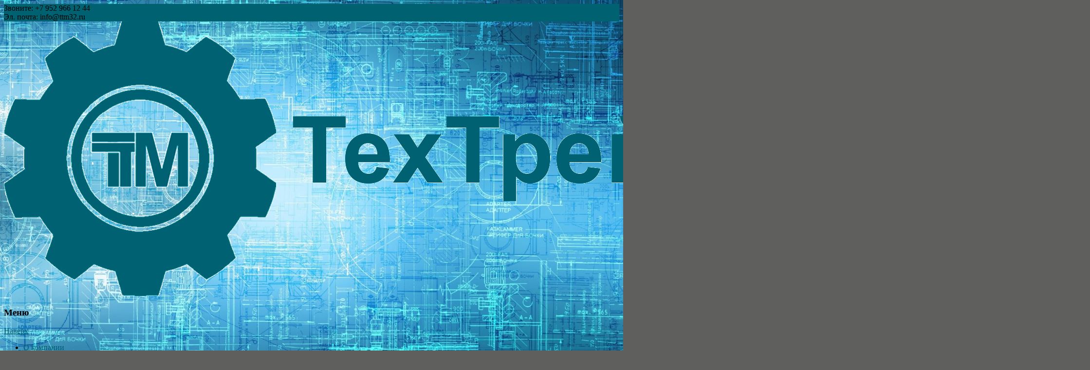

--- FILE ---
content_type: text/html; charset=UTF-8
request_url: http://www.ttm32.ru/product/cordiant-comfort-2-h/
body_size: 16718
content:

<!DOCTYPE html>
<html lang="ru-RU">
<head>
	<meta name="google-site-verification" content="OQLEnZ2D7hR_d7F_J5xBkFzq7PnPdoHyg13q9Ipx9PM" />
	<meta name="yandex-verification" content="46c3332342a2ce88" />
	<meta charset="UTF-8">
	<meta name="viewport" content="width=device-width">

	    
    <link rel="profile" href="http://gmpg.org/xfn/11">
	<link rel="pingback" href="http://www.ttm32.ru/xmlrpc.php">
	<title>Двухполосная акустическая система TE12 | Техтрейдмонтаж</title>

		<!-- All in One SEO 4.0.15 -->
		<link rel="canonical" href="http://www.ttm32.ru/product/cordiant-comfort-2-h/" />
		<script type="application/ld+json" class="aioseo-schema">
			{"@context":"https:\/\/schema.org","@graph":[{"@type":"WebSite","@id":"http:\/\/www.ttm32.ru\/#website","url":"http:\/\/www.ttm32.ru\/","name":"\u0422\u0435\u0445\u0442\u0440\u0435\u0439\u0434\u043c\u043e\u043d\u0442\u0430\u0436","publisher":{"@id":"http:\/\/www.ttm32.ru\/#organization"},"potentialAction":{"@type":"SearchAction","target":"http:\/\/www.ttm32.ru\/?s={search_term_string}","query-input":"required name=search_term_string"}},{"@type":"Organization","@id":"http:\/\/www.ttm32.ru\/#organization","name":"\u0422\u0435\u0445\u0442\u0440\u0435\u0439\u0434\u043c\u043e\u043d\u0442\u0430\u0436","url":"http:\/\/www.ttm32.ru\/"},{"@type":"BreadcrumbList","@id":"http:\/\/www.ttm32.ru\/product\/cordiant-comfort-2-h\/#breadcrumblist","itemListElement":[{"@type":"ListItem","@id":"http:\/\/www.ttm32.ru\/#listItem","position":"1","item":{"@id":"http:\/\/www.ttm32.ru\/#item","name":"\u0413\u043b\u0430\u0432\u043d\u0430\u044f","description":"\u041f\u0440\u043e\u0434\u0430\u0436\u0430 \u0438 \u0443\u0441\u0442\u0430\u043d\u043e\u0432\u043a\u0430 \u0442\u0443\u0440\u043d\u0438\u043a\u0435\u0442\u043e\u0432, \u044d\u043b\u0435\u043a\u0442\u0440\u043e\u043d\u043d\u044b\u0435 \u043f\u0440\u043e\u0445\u043e\u0434\u043d\u044b\u0435, \u0448\u043b\u0430\u0433\u0431\u0430\u0443\u043c\u044b, \u043e\u0433\u0440\u0430\u0436\u0434\u0435\u043d\u0438\u044f \u0438 \u0441\u0435\u043a\u0446\u0438\u0438 \"\u0410\u043d\u0442\u0438\u043f\u0430\u043d\u0438\u043a\u0430, \u044d\u043b\u0435\u043a\u0442\u0440\u043e\u043c\u0430\u0433\u043d\u0438\u0442\u043d\u044b\u0435 \u0437\u0430\u043c\u043a\u0438 \u0432 \u0411\u0440\u044f\u043d\u0441\u043a\u0435 \u0438 \u0411\u0440\u044f\u043d\u0441\u043a\u043e\u0439 \u043e\u0431\u043b\u0430\u0441\u0442\u0438","url":"http:\/\/www.ttm32.ru\/"},"nextItem":"http:\/\/www.ttm32.ru\/product\/cordiant-comfort-2-h\/#listItem"},{"@type":"ListItem","@id":"http:\/\/www.ttm32.ru\/product\/cordiant-comfort-2-h\/#listItem","position":"2","item":{"@id":"http:\/\/www.ttm32.ru\/product\/cordiant-comfort-2-h\/#item","name":"\u0414\u0432\u0443\u0445\u043f\u043e\u043b\u043e\u0441\u043d\u0430\u044f \u0430\u043a\u0443\u0441\u0442\u0438\u0447\u0435\u0441\u043a\u0430\u044f \u0441\u0438\u0441\u0442\u0435\u043c\u0430 TE12","url":"http:\/\/www.ttm32.ru\/product\/cordiant-comfort-2-h\/"},"previousItem":"http:\/\/www.ttm32.ru\/#listItem"}]},{"@type":"Person","@id":"http:\/\/www.ttm32.ru\/author\/admin\/#author","url":"http:\/\/www.ttm32.ru\/author\/admin\/","name":"Alexey Soldatchenkov","image":{"@type":"ImageObject","@id":"http:\/\/www.ttm32.ru\/product\/cordiant-comfort-2-h\/#authorImage","url":"http:\/\/0.gravatar.com\/avatar\/63ec6780dde5d72d61c1dfbfa27f6141?s=96&d=mm&r=g","width":"96","height":"96","caption":"Alexey Soldatchenkov"}},{"@type":"ItemPage","@id":"http:\/\/www.ttm32.ru\/product\/cordiant-comfort-2-h\/#itempage","url":"http:\/\/www.ttm32.ru\/product\/cordiant-comfort-2-h\/","name":"\u0414\u0432\u0443\u0445\u043f\u043e\u043b\u043e\u0441\u043d\u0430\u044f \u0430\u043a\u0443\u0441\u0442\u0438\u0447\u0435\u0441\u043a\u0430\u044f \u0441\u0438\u0441\u0442\u0435\u043c\u0430 TE12 | \u0422\u0435\u0445\u0442\u0440\u0435\u0439\u0434\u043c\u043e\u043d\u0442\u0430\u0436","inLanguage":"ru-RU","isPartOf":{"@id":"http:\/\/www.ttm32.ru\/#website"},"breadcrumb":{"@id":"http:\/\/www.ttm32.ru\/product\/cordiant-comfort-2-h\/#breadcrumblist"},"author":"http:\/\/www.ttm32.ru\/product\/cordiant-comfort-2-h\/#author","creator":"http:\/\/www.ttm32.ru\/product\/cordiant-comfort-2-h\/#author","image":{"@type":"ImageObject","@id":"http:\/\/www.ttm32.ru\/#mainImage","url":"http:\/\/www.ttm32.ru\/wp-content\/uploads\/2021\/06\/\u0422\u041512.png","width":"263","height":"400"},"primaryImageOfPage":{"@id":"http:\/\/www.ttm32.ru\/product\/cordiant-comfort-2-h\/#mainImage"},"datePublished":"2021-06-05T10:02:33+00:00","dateModified":"2021-11-19T12:48:05+00:00"}]}
		</script>
		<!-- All in One SEO -->

<link rel='dns-prefetch' href='//fonts.googleapis.com' />
<link rel='dns-prefetch' href='//s.w.org' />
<link rel="alternate" type="application/rss+xml" title="Техтрейдмонтаж &raquo; Лента" href="http://www.ttm32.ru/feed/" />
<link rel="alternate" type="application/rss+xml" title="Техтрейдмонтаж &raquo; Лента комментариев" href="http://www.ttm32.ru/comments/feed/" />
<link rel="alternate" type="application/rss+xml" title="Техтрейдмонтаж &raquo; Лента комментариев к &laquo;Двухполосная акустическая система TE12&raquo;" href="http://www.ttm32.ru/product/cordiant-comfort-2-h/feed/" />
		<script type="text/javascript">
			window._wpemojiSettings = {"baseUrl":"https:\/\/s.w.org\/images\/core\/emoji\/11.2.0\/72x72\/","ext":".png","svgUrl":"https:\/\/s.w.org\/images\/core\/emoji\/11.2.0\/svg\/","svgExt":".svg","source":{"concatemoji":"http:\/\/www.ttm32.ru\/wp-includes\/js\/wp-emoji-release.min.js?ver=5.1.16"}};
			!function(e,a,t){var n,r,o,i=a.createElement("canvas"),p=i.getContext&&i.getContext("2d");function s(e,t){var a=String.fromCharCode;p.clearRect(0,0,i.width,i.height),p.fillText(a.apply(this,e),0,0);e=i.toDataURL();return p.clearRect(0,0,i.width,i.height),p.fillText(a.apply(this,t),0,0),e===i.toDataURL()}function c(e){var t=a.createElement("script");t.src=e,t.defer=t.type="text/javascript",a.getElementsByTagName("head")[0].appendChild(t)}for(o=Array("flag","emoji"),t.supports={everything:!0,everythingExceptFlag:!0},r=0;r<o.length;r++)t.supports[o[r]]=function(e){if(!p||!p.fillText)return!1;switch(p.textBaseline="top",p.font="600 32px Arial",e){case"flag":return s([55356,56826,55356,56819],[55356,56826,8203,55356,56819])?!1:!s([55356,57332,56128,56423,56128,56418,56128,56421,56128,56430,56128,56423,56128,56447],[55356,57332,8203,56128,56423,8203,56128,56418,8203,56128,56421,8203,56128,56430,8203,56128,56423,8203,56128,56447]);case"emoji":return!s([55358,56760,9792,65039],[55358,56760,8203,9792,65039])}return!1}(o[r]),t.supports.everything=t.supports.everything&&t.supports[o[r]],"flag"!==o[r]&&(t.supports.everythingExceptFlag=t.supports.everythingExceptFlag&&t.supports[o[r]]);t.supports.everythingExceptFlag=t.supports.everythingExceptFlag&&!t.supports.flag,t.DOMReady=!1,t.readyCallback=function(){t.DOMReady=!0},t.supports.everything||(n=function(){t.readyCallback()},a.addEventListener?(a.addEventListener("DOMContentLoaded",n,!1),e.addEventListener("load",n,!1)):(e.attachEvent("onload",n),a.attachEvent("onreadystatechange",function(){"complete"===a.readyState&&t.readyCallback()})),(n=t.source||{}).concatemoji?c(n.concatemoji):n.wpemoji&&n.twemoji&&(c(n.twemoji),c(n.wpemoji)))}(window,document,window._wpemojiSettings);
		</script>
		<style type="text/css">
img.wp-smiley,
img.emoji {
	display: inline !important;
	border: none !important;
	box-shadow: none !important;
	height: 1em !important;
	width: 1em !important;
	margin: 0 .07em !important;
	vertical-align: -0.1em !important;
	background: none !important;
	padding: 0 !important;
}
</style>
	<link rel='stylesheet' id='wp-block-library-css'  href='http://www.ttm32.ru/wp-includes/css/dist/block-library/style.min.css?ver=5.1.16' type='text/css' media='all' />
<link rel='stylesheet' id='wc-block-style-css'  href='http://www.ttm32.ru/wp-content/plugins/woo-gutenberg-products-block/build/style.css?ver=2.0.0' type='text/css' media='all' />
<link rel='stylesheet' id='woocommerce-general-css'  href='http://www.ttm32.ru/wp-content/themes/i-craft/css/nx-woo.css?ver=2.09' type='text/css' media='all' />
<link rel='stylesheet' id='woocommerce-layout-css'  href='http://www.ttm32.ru/wp-content/plugins/woocommerce/assets/css/woocommerce-layout.css?ver=3.5.6' type='text/css' media='all' />
<style id='woocommerce-layout-inline-css' type='text/css'>

	.infinite-scroll .woocommerce-pagination {
		display: none;
	}
</style>
<link rel='stylesheet' id='woocommerce-smallscreen-css'  href='http://www.ttm32.ru/wp-content/plugins/woocommerce/assets/css/woocommerce-smallscreen.css?ver=3.5.6' type='text/css' media='only screen and (max-width: 768px)' />
<style id='woocommerce-inline-inline-css' type='text/css'>
.woocommerce form .form-row .required { visibility: visible; }
</style>
<link rel='stylesheet' id='icraft-fonts-css'  href='//fonts.googleapis.com/css?family=Open+Sans%3A300%2C400%2C700%2C300italic%2C400italic%2C700italic%7CRoboto%3A300%2C400%2C700&#038;subset=latin%2Clatin-ext' type='text/css' media='all' />
<link rel='stylesheet' id='genericons-css'  href='http://www.ttm32.ru/wp-content/plugins/jetpack/_inc/genericons/genericons/genericons.css?ver=3.1' type='text/css' media='all' />
<link rel='stylesheet' id='animate-css'  href='http://www.ttm32.ru/wp-content/themes/i-craft/css/animate.min.css?ver=2014-01-12' type='text/css' media='all' />
<link rel='stylesheet' id='side-menu-css'  href='http://www.ttm32.ru/wp-content/themes/i-craft/css/jquery.sidr.dark.css?ver=2014-01-12' type='text/css' media='all' />
<link rel='stylesheet' id='owl-carousel-css'  href='http://www.ttm32.ru/wp-content/themes/i-craft/css/owl.carousel.css?ver=2014-01-12' type='text/css' media='all' />
<link rel='stylesheet' id='owl-carousel-theme-css'  href='http://www.ttm32.ru/wp-content/themes/i-craft/css/owl.theme.css?ver=2014-01-12' type='text/css' media='all' />
<link rel='stylesheet' id='owl-carousel-transitions-css'  href='http://www.ttm32.ru/wp-content/themes/i-craft/css/owl.transitions.css?ver=2014-01-12' type='text/css' media='all' />
<link rel='stylesheet' id='icraft-style-css'  href='http://www.ttm32.ru/wp-content/themes/i-craft/style.css?ver=2013-07-18' type='text/css' media='all' />
<!--[if lt IE 9]>
<link rel='stylesheet' id='icraft-ie-css'  href='http://www.ttm32.ru/wp-content/themes/i-craft/css/ie.css?ver=2013-07-18' type='text/css' media='all' />
<![endif]-->
<link rel='stylesheet' id='itrans-extra-stylesheet-css'  href='http://www.ttm32.ru/wp-content/themes/i-craft/css/extra-style.css?ver=2014-03-11' type='text/css' media='all' />
<link rel='stylesheet' id='kirki-styles-css'  href='http://www.ttm32.ru/wp-content/themes/i-craft/inc/kirki/assets/css/kirki-styles.css' type='text/css' media='all' />
<script type='text/javascript' src='http://www.ttm32.ru/wp-includes/js/jquery/jquery.js?ver=1.12.4'></script>
<script type='text/javascript' src='http://www.ttm32.ru/wp-includes/js/jquery/jquery-migrate.min.js?ver=1.4.1'></script>
<link rel='https://api.w.org/' href='http://www.ttm32.ru/wp-json/' />
<link rel="EditURI" type="application/rsd+xml" title="RSD" href="http://www.ttm32.ru/xmlrpc.php?rsd" />
<link rel="wlwmanifest" type="application/wlwmanifest+xml" href="http://www.ttm32.ru/wp-includes/wlwmanifest.xml" /> 
<meta name="generator" content="WordPress 5.1.16" />
<meta name="generator" content="WooCommerce 3.5.6" />
<link rel='shortlink' href='http://www.ttm32.ru/?p=576' />
<link rel="alternate" type="application/json+oembed" href="http://www.ttm32.ru/wp-json/oembed/1.0/embed?url=http%3A%2F%2Fwww.ttm32.ru%2Fproduct%2Fcordiant-comfort-2-h%2F" />
<link rel="alternate" type="text/xml+oembed" href="http://www.ttm32.ru/wp-json/oembed/1.0/embed?url=http%3A%2F%2Fwww.ttm32.ru%2Fproduct%2Fcordiant-comfort-2-h%2F&#038;format=xml" />
	<style type="text/css">
		/* @font-face { font-family: "Rubl Sign"; src: url(http://www.ttm32.ru/wp-content/plugins/saphali-woocommerce-lite/ruble.eot); } */
		
		@font-face { font-family: "rub-arial-regular"; src: url("http://www.ttm32.ru/wp-content/plugins/saphali-woocommerce-lite/ruble-simb.woff"), url("http://www.ttm32.ru/wp-content/plugins/saphali-woocommerce-lite/ruble-simb.ttf");
		}
		span.rur {
			font-family: rub-arial-regular;
			text-transform: uppercase;
		}
		span.rur span { display: none; }

		/* span.rur { font-family: "Rubl Sign"; text-transform: uppercase;}
		span.rur:before {top: 0.06em;left: 0.55em;content: '\2013'; position: relative;} */
	</style>
		

<!-- Saphali Lite Version -->
<meta name="generator" content="Saphali Lite 1.8.10" />

		<style type='text/css'>
		.woocommerce ul.products li.product {
			width:30%;
		}
		</style>
		<style type="text/css">
.utilitybar {background-color: #006171;}a,a:visited,.blog-columns .comments-link a:hover {color: #006171;}input:focus,textarea:focus {border: 1px solid #006171;}button,input[type="submit"],input[type="button"],input[type="reset"],.nav-container .current_page_item > a > span,.nav-container .current_page_ancestor > a > span,.nav-container .current-menu-item > a span,.nav-container .current-menu-ancestor > a > span,.nav-container li a:hover span {background-color: #006171;}.nav-container li:hover > a,.nav-container li a:hover {color: #006171;}.nav-container .sub-menu,.nav-container .children,.header-icons.woocart .cartdrop.widget_shopping_cart.nx-animate {border-top: 2px solid #006171;}.ibanner,.da-dots span.da-dots-current,.tx-cta a.cta-button,.header-iconwrap .header-icons.woocart > a .cart-counts {background-color: #006171;}#ft-post .entry-thumbnail:hover > .comments-link,.tx-folio-img .folio-links .folio-linkico,.tx-folio-img .folio-links .folio-zoomico {background-color: #006171;}.entry-header h1.entry-title a:hover,.entry-header > .entry-meta a:hover,.header-icons.woocart .cartdrop.widget_shopping_cart li a:hover {color: #006171;}.featured-area div.entry-summary > p > a.moretag:hover {background-color: #006171;}.site-content div.entry-thumbnail .stickyonimg,.site-content div.entry-thumbnail .dateonimg,.site-content div.entry-nothumb .stickyonimg,.site-content div.entry-nothumb .dateonimg {background-color: #006171;}.entry-meta a,.entry-content a,.comment-content a,.entry-content a:visited {color: #006171;}.format-status .entry-content .page-links a,.format-gallery .entry-content .page-links a,.format-chat .entry-content .page-links a,.format-quote .entry-content .page-links a,.page-links a {background: #006171;border: 1px solid #006171;color: #ffffff;}.format-gallery .entry-content .page-links a:hover,.format-audio .entry-content .page-links a:hover,.format-status .entry-content .page-links a:hover,.format-video .entry-content .page-links a:hover,.format-chat .entry-content .page-links a:hover,.format-quote .entry-content .page-links a:hover,.page-links a:hover {color: #006171;}.iheader.front {background-color: #006171;}.navigation a,.tx-post-row .tx-folio-title a:hover,.tx-blog .tx-blog-item h3.tx-post-title a:hover {color: #006171;}.paging-navigation div.navigation > ul > li a:hover,.paging-navigation div.navigation > ul > li.active > a {color: #006171;	border-color: #006171;}.comment-author .fn,.comment-author .url,.comment-reply-link,.comment-reply-login,.comment-body .reply a,.widget a:hover {color: #006171;}.widget_calendar a:hover {	background-color: #006171;	color: #ffffff;	}.widget_calendar td#next a:hover,.widget_calendar td#prev a:hover, .woocommerce #content div.product form.cart .button {	background-color: #006171;color: #ffffff;}.site-footer div.widget-area .widget a:hover {color: #006171;}.site-main div.widget-area .widget_calendar a:hover,.site-footer div.widget-area .widget_calendar a:hover {	background-color: #006171;color: #ffffff;}.widget a:visited, .product a:hover { color: #373737;}.widget a:hover,.entry-header h1.entry-title a:hover,.error404 .page-title:before,.tx-service-icon span i {color: #006171;}.da-dots > span > span,.tx-slider .tx-slide-button a, .tx-slider .tx-slide-button a:visited {background-color: #006171;}.iheader,.format-status,.tx-service:hover .tx-service-icon span {background-color: #006171;}.tx-cta {border-left: 6px solid #006171;}.paging-navigation #posts-nav > span:hover, .paging-navigation #posts-nav > a:hover, .paging-navigation #posts-nav > span.current, .paging-navigation #posts-nav > a.current, .paging-navigation div.navigation > ul > li a:hover, .paging-navigation div.navigation > ul > li > span.current, .paging-navigation div.navigation > ul > li.active > a {border: 1px solid #006171;color: #006171;}.entry-title a { color: #141412;}.tx-service-icon span { border: 2px solid #006171;}.ibanner .da-slider .owl-item .da-link { background-color:#006171; color: #FFF; }.ibanner .da-slider .owl-item .da-link:hover { background-color: #373737; color: #FFF; }</style>
	<noscript><style>.woocommerce-product-gallery{ opacity: 1 !important; }</style></noscript>
	<style type="text/css" id="custom-background-css">
body.custom-background { background-color: #5f605e; background-image: url("http://www.ttm32.ru/wp-content/uploads/2019/03/Чертеж.jpg"); background-position: right bottom; background-size: contain; background-repeat: repeat; background-attachment: fixed; }
</style>
	<link rel="icon" href="http://www.ttm32.ru/wp-content/uploads/2019/03/cropped-blank-32x32.png" sizes="32x32" />
<link rel="icon" href="http://www.ttm32.ru/wp-content/uploads/2019/03/cropped-blank-192x192.png" sizes="192x192" />
<link rel="apple-touch-icon-precomposed" href="http://www.ttm32.ru/wp-content/uploads/2019/03/cropped-blank-180x180.png" />
<meta name="msapplication-TileImage" content="http://www.ttm32.ru/wp-content/uploads/2019/03/cropped-blank-270x270.png" />
	<!-- Global site tag (gtag.js) - Google Analytics -->
<script async src="https://www.googletagmanager.com/gtag/js?id=UA-146165151-1"></script>
<script>
  window.dataLayer = window.dataLayer || [];
  function gtag(){dataLayer.push(arguments);}
  gtag('js', new Date());

  gtag('config', 'UA-146165151-1');
</script>
</head>
<body class="product-template-default single single-product postid-576 custom-background woocommerce woocommerce-page woocommerce-no-js nx-boxed onecol-blog single-author">
	<div id="page" class="hfeed site">
    	
            	<div id="utilitybar" class="utilitybar">
        	<div class="ubarinnerwrap">
                <div class="socialicons">
                                    </div>
                                <div class="topphone">
                    <i class="topbarico genericon genericon-phone"></i>
                                            Звоните: +7 952 966 12 44                                    </div>
                                
                                <div class="topphone">
                    <i class="topbarico genericon genericon-mail"></i>
                                            Эл. почта: info@ttm32.ru                                    </div>
                                
            </div> 
        </div>
                
        <div class="headerwrap">
            <header id="masthead" class="site-header" role="banner">
         		<div class="headerinnerwrap">
					                        <a class="home-link" href="http://www.ttm32.ru/" title="Техтрейдмонтаж" rel="home">
                            <span><img src="http://www.ttm32.ru/wp-content/uploads/2019/03/MainPage.png" alt="Техтрейдмонтаж" /></span>
                        </a>
                    	
        
                    <div id="navbar" class="navbar">
                        <nav id="site-navigation" class="navigation main-navigation" role="navigation">
                            <h3 class="menu-toggle">﻿Меню</h3>
                            <a class="screen-reader-text skip-link" href="#content" title="Наверх">Наверх</a>
                            <div class="nav-container"><ul id="menu-menu-1" class="nav-menu"><li id="menu-item-37" class="menu-item menu-item-type-post_type menu-item-object-page menu-item-home menu-item-has-children menu-item-37"><a href="http://www.ttm32.ru/about/">О компании</a>
<ul class="sub-menu">
	<li id="menu-item-282" class="menu-item menu-item-type-post_type menu-item-object-page menu-item-282"><a href="http://www.ttm32.ru/%d0%bd%d0%b0%d1%88%d0%b8-%d0%bf%d1%80%d0%be%d0%b5%d0%ba%d1%82%d1%8b/">Наши проекты</a></li>
	<li id="menu-item-310" class="menu-item menu-item-type-post_type menu-item-object-page menu-item-310"><a href="http://www.ttm32.ru/%d0%bf%d1%83%d0%b1%d0%bb%d0%b8%d0%ba%d0%b0%d1%86%d0%b8%d0%b8/">Партнеры</a></li>
</ul>
</li>
<li id="menu-item-36" class="menu-item menu-item-type-custom menu-item-object-custom menu-item-has-children menu-item-36"><a href="http://www.ttm32.ru/product-category/%D1%82%D1%83%D1%80%D0%BD%D0%B8%D0%BA%D0%B5%D1%82%D1%8B-%D0%B8-%D1%8D%D0%BB%D0%B5%D0%BA%D1%82%D1%80%D0%BE%D0%BD%D0%BD%D1%8B%D0%B5-%D0%BF%D1%80%D0%BE%D1%85%D0%BE%D0%B4%D0%BD%D1%8B%D0%B5/">Каталог товаров</a>
<ul class="sub-menu">
	<li id="menu-item-42" class="menu-item menu-item-type-taxonomy menu-item-object-product_cat menu-item-has-children menu-item-42"><a href="http://www.ttm32.ru/product-category/%d1%82%d1%83%d1%80%d0%bd%d0%b8%d0%ba%d0%b5%d1%82%d1%8b-%d0%b8-%d1%8d%d0%bb%d0%b5%d0%ba%d1%82%d1%80%d0%be%d0%bd%d0%bd%d1%8b%d0%b5-%d0%bf%d1%80%d0%be%d1%85%d0%be%d0%b4%d0%bd%d1%8b%d0%b5/">Турникеты и электронные проходные</a>
	<ul class="sub-menu">
		<li id="menu-item-457" class="menu-item menu-item-type-taxonomy menu-item-object-product_cat menu-item-457"><a href="http://www.ttm32.ru/product-category/%d1%82%d1%83%d1%80%d0%bd%d0%b8%d0%ba%d0%b5%d1%82%d1%8b-%d0%b8-%d1%8d%d0%bb%d0%b5%d0%ba%d1%82%d1%80%d0%be%d0%bd%d0%bd%d1%8b%d0%b5-%d0%bf%d1%80%d0%be%d1%85%d0%be%d0%b4%d0%bd%d1%8b%d0%b5/turniket-i-prihodnie/">Турникеты и электронные проходные</a></li>
	</ul>
</li>
	<li id="menu-item-46" class="menu-item menu-item-type-taxonomy menu-item-object-product_cat menu-item-46"><a href="http://www.ttm32.ru/product-category/%d0%ba%d0%be%d0%bd%d1%82%d1%80%d0%be%d0%bb%d0%bb%d0%b5%d1%80%d1%8b-%d0%b4%d0%be%d1%81%d1%82%d1%83%d0%bf%d0%b0/">Контроллеры доступа</a></li>
	<li id="menu-item-112" class="menu-item menu-item-type-taxonomy menu-item-object-product_cat menu-item-112"><a href="http://www.ttm32.ru/product-category/%d0%b2%d0%b8%d0%b4%d0%b5%d0%be%d0%bd%d0%b0%d0%b1%d0%bb%d1%8e%d0%b4%d0%b5%d0%bd%d0%b8%d0%b5/">Видеонаблюдение</a></li>
	<li id="menu-item-567" class="menu-item menu-item-type-taxonomy menu-item-object-product_cat current-product-ancestor current-menu-parent current-product-parent menu-item-567"><a href="http://www.ttm32.ru/product-category/%d0%b0%d0%ba%d1%83%d1%81%d1%82%d0%b8%d1%87%d0%b5%d1%81%d0%ba%d0%be%d0%b5-%d0%be%d0%b1%d0%be%d1%80%d1%83%d0%b4%d0%be%d0%b2%d0%b0%d0%bd%d0%b8%d0%b5/">Акустическое оборудование</a></li>
	<li id="menu-item-115" class="menu-item menu-item-type-taxonomy menu-item-object-product_cat menu-item-115"><a href="http://www.ttm32.ru/product-category/%d1%88%d0%bb%d0%b0%d0%b3%d0%b1%d0%b0%d1%83%d0%bc%d1%8b/">Шлагбаумы</a></li>
	<li id="menu-item-362" class="menu-item menu-item-type-taxonomy menu-item-object-product_cat menu-item-has-children menu-item-362"><a href="http://www.ttm32.ru/product-category/servernyy-shkaf-stoyka/">Серверные шкафы и стойки</a>
	<ul class="sub-menu">
		<li id="menu-item-365" class="menu-item menu-item-type-taxonomy menu-item-object-product_cat menu-item-has-children menu-item-365"><a href="http://www.ttm32.ru/product-category/servernyy-shkaf-stoyka/vysota-6u/">Шкафы телекоммуникационные настенные</a>
		<ul class="sub-menu">
			<li id="menu-item-375" class="menu-item menu-item-type-taxonomy menu-item-object-product_cat menu-item-375"><a href="http://www.ttm32.ru/product-category/servernyy-shkaf-stoyka/vysota-6u/6u/">Шкафы настенные 6U</a></li>
			<li id="menu-item-376" class="menu-item menu-item-type-taxonomy menu-item-object-product_cat menu-item-376"><a href="http://www.ttm32.ru/product-category/servernyy-shkaf-stoyka/vysota-6u/9u/">Шкафы настенные 9U</a></li>
			<li id="menu-item-402" class="menu-item menu-item-type-taxonomy menu-item-object-product_cat menu-item-402"><a href="http://www.ttm32.ru/product-category/servernyy-shkaf-stoyka/vysota-6u/12u/">Шкафы настенные 12U</a></li>
			<li id="menu-item-403" class="menu-item menu-item-type-taxonomy menu-item-object-product_cat menu-item-403"><a href="http://www.ttm32.ru/product-category/servernyy-shkaf-stoyka/vysota-6u/15u/">Шкафы настенные 15U</a></li>
			<li id="menu-item-404" class="menu-item menu-item-type-taxonomy menu-item-object-product_cat menu-item-404"><a href="http://www.ttm32.ru/product-category/servernyy-shkaf-stoyka/vysota-6u/18u/">Шкафы настенные 18U</a></li>
			<li id="menu-item-401" class="menu-item menu-item-type-taxonomy menu-item-object-product_cat menu-item-401"><a href="http://www.ttm32.ru/product-category/servernyy-shkaf-stoyka/vysota-6u/22u/">Шкафы настенные 22U</a></li>
		</ul>
</li>
		<li id="menu-item-366" class="menu-item menu-item-type-taxonomy menu-item-object-product_cat menu-item-has-children menu-item-366"><a href="http://www.ttm32.ru/product-category/servernyy-shkaf-stoyka/napolnyy-servernyy-shkaf/">Шкафы телекоммуникационные напольные</a>
		<ul class="sub-menu">
			<li id="menu-item-442" class="menu-item menu-item-type-taxonomy menu-item-object-product_cat menu-item-442"><a href="http://www.ttm32.ru/product-category/servernyy-shkaf-stoyka/napolnyy-servernyy-shkaf/15-22u/">Шкафы напольные 15-22U</a></li>
			<li id="menu-item-443" class="menu-item menu-item-type-taxonomy menu-item-object-product_cat menu-item-443"><a href="http://www.ttm32.ru/product-category/servernyy-shkaf-stoyka/napolnyy-servernyy-shkaf/27-42u/">Шкафы напольные 27-42U</a></li>
		</ul>
</li>
		<li id="menu-item-483" class="menu-item menu-item-type-taxonomy menu-item-object-product_cat menu-item-483"><a href="http://www.ttm32.ru/product-category/servernyy-shkaf-stoyka/%d0%be%d1%82%d0%ba%d1%80%d1%8b%d1%82%d1%8b%d0%b5-%d1%81%d1%82%d0%be%d0%b9%d0%ba%d0%b8-%d1%81%d0%b5%d1%80%d0%b8%d0%b8-gr/">Открытые стойки серии GR</a></li>
		<li id="menu-item-484" class="menu-item menu-item-type-taxonomy menu-item-object-product_cat menu-item-484"><a href="http://www.ttm32.ru/product-category/servernyy-shkaf-stoyka/%d0%be%d1%84%d0%b8%d1%81%d0%bd%d1%8b%d0%b5-%d1%88%d0%ba%d0%b0%d1%84%d1%8b-%d1%81%d0%b5%d1%80%d0%b8%d0%b8-mr/">Офисные шкафы серии MR</a></li>
		<li id="menu-item-507" class="menu-item menu-item-type-taxonomy menu-item-object-product_cat menu-item-507"><a href="http://www.ttm32.ru/product-category/servernyy-shkaf-stoyka/%d0%b0%d0%ba%d1%81%d0%b5%d1%81%d1%81%d1%83%d0%b0%d1%80%d1%8b-sysmatrix/">Аксессуары SYSMATRIX</a></li>
		<li id="menu-item-508" class="menu-item menu-item-type-taxonomy menu-item-object-product_cat menu-item-508"><a href="http://www.ttm32.ru/product-category/servernyy-shkaf-stoyka/%d0%ba%d0%be%d0%bc%d0%bf%d0%be%d0%bd%d0%b5%d0%bd%d1%82%d1%8b-%d1%81%d0%ba%d1%81/">Компоненты СКС</a></li>
	</ul>
</li>
	<li id="menu-item-114" class="menu-item menu-item-type-taxonomy menu-item-object-product_cat menu-item-114"><a href="http://www.ttm32.ru/product-category/%d0%be%d0%b3%d1%80%d0%b0%d0%b6%d0%b4%d0%b5%d0%bd%d0%b8%d1%8f-%d0%b8-%d1%81%d0%b5%d0%ba%d1%86%d0%b8%d0%b8-%d0%b0%d0%bd%d1%82%d0%b8%d0%bf%d0%b0%d0%bd%d0%b8%d0%ba%d0%b0/">Ограждения и секции &#171;Антипаника&#187;</a></li>
	<li id="menu-item-113" class="menu-item menu-item-type-taxonomy menu-item-object-product_cat menu-item-113"><a href="http://www.ttm32.ru/product-category/%d0%b8%d0%b4%d0%b5%d0%bd%d1%82%d0%b8%d1%84%d0%b8%d0%ba%d0%b0%d1%82%d0%be%d1%80%d1%8b/">Идентификаторы</a></li>
	<li id="menu-item-116" class="menu-item menu-item-type-taxonomy menu-item-object-product_cat menu-item-116"><a href="http://www.ttm32.ru/product-category/%d1%8d%d0%bb%d0%b5%d0%ba%d1%82%d1%80%d0%be%d0%bc%d0%b0%d0%b3%d0%bd%d0%b8%d1%82%d0%bd%d1%8b%d0%b5-%d0%b7%d0%b0%d0%bc%d0%ba%d0%b8/">Электромагнитные замки</a></li>
	<li id="menu-item-318" class="menu-item menu-item-type-taxonomy menu-item-object-product_cat menu-item-318"><a href="http://www.ttm32.ru/product-category/%d0%bc%d0%b5%d1%82%d0%b0%d0%bb%d0%bb%d0%be%d0%b4%d0%b5%d1%82%d0%b5%d0%ba%d1%82%d0%be%d1%80%d1%8b/">Металлодетекторы</a></li>
	<li id="menu-item-606" class="menu-item menu-item-type-taxonomy menu-item-object-product_cat menu-item-606"><a href="http://www.ttm32.ru/product-category/programmnoe_obespechenie/">Программное обеспечение</a></li>
</ul>
</li>
<li id="menu-item-81" class="menu-item menu-item-type-post_type menu-item-object-page menu-item-has-children menu-item-81"><a href="http://www.ttm32.ru/%d1%83%d1%81%d0%bb%d1%83%d0%b3%d0%b8/">Услуги</a>
<ul class="sub-menu">
	<li id="menu-item-188" class="menu-item menu-item-type-post_type menu-item-object-page menu-item-188"><a href="http://www.ttm32.ru/%d1%83%d1%81%d0%bb%d1%83%d0%b3%d0%b8/%d0%b4%d0%be%d1%81%d1%82%d0%b0%d0%b2%d0%ba%d0%b0/">Доставка</a></li>
	<li id="menu-item-94" class="menu-item menu-item-type-post_type menu-item-object-page menu-item-94"><a href="http://www.ttm32.ru/%d1%83%d1%81%d0%bb%d1%83%d0%b3%d0%b8/%d0%bc%d0%be%d0%bd%d1%82%d0%b0%d0%b6/">Монтаж</a></li>
</ul>
</li>
<li id="menu-item-107" class="menu-item menu-item-type-post_type menu-item-object-page menu-item-107"><a href="http://www.ttm32.ru/%d1%81%d0%b5%d1%80%d0%b2%d0%b8%d1%81/">Сервис</a></li>
<li id="menu-item-103" class="menu-item menu-item-type-post_type menu-item-object-page menu-item-103"><a href="http://www.ttm32.ru/%d0%ba%d0%be%d0%bd%d1%82%d0%b0%d0%ba%d1%82%d1%8b/">Контакты</a></li>
<li id="menu-item-38" class="menu-item menu-item-type-post_type menu-item-object-page menu-item-38"><a href="http://www.ttm32.ru/cart/">Корзина</a></li>
</ul></div>							
                        </nav><!-- #site-navigation -->

                        <div class="header-iconwrap">
                                                </div>
                                    
                        <div class="topsearch">
                            <form role="search" method="get" class="search-form" action="http://www.ttm32.ru/">
	<label>
		<span class="screen-reader-text">Поиск для:</span>
		<input type="search" class="search-field" placeholder="Поиск…" value="" name="s" title="Поиск для:" />
	</label>
    	
    <input type="submit" class="search-submit" value="Поиск" />
</form>                        </div>
                    </div><!-- #navbar -->
                    <div class="clear"></div>
                </div>
            </header><!-- #masthead -->
        </div>
        
        <!-- #Banner -->
                
        <div class="iheader" style="">
        	<div class="titlebar">
            	
                <h1 class="entry-title">Двухполосная акустическая система TE12</h1>				               
            	
            </div>
        </div>
        
				<div id="main" class="site-main">


	<div id="primary" class="content-area">
		<div id="content" class="site-content" role="main">

						
<div class="woocommerce-notices-wrapper"></div>
<div itemscope itemtype="http://schema.org/Product" id="product-576" class="post-576 product type-product status-publish has-post-thumbnail product_cat-48 first instock shipping-taxable purchasable product-type-simple">

	<div class="images">

	<a href="http://www.ttm32.ru/wp-content/uploads/2021/06/ТЕ12.png" itemprop="image" class="woocommerce-main-image zoom" title="ТЕ12" data-rel="prettyPhoto"><img width="263" height="400" src="http://www.ttm32.ru/wp-content/uploads/2021/06/ТЕ12.png" class="attachment-shop_single size-shop_single wp-post-image" alt="" title="ТЕ12" srcset="http://www.ttm32.ru/wp-content/uploads/2021/06/ТЕ12.png 263w, http://www.ttm32.ru/wp-content/uploads/2021/06/ТЕ12-197x300.png 197w" sizes="(max-width: 263px) 100vw, 263px" /></a>
	
</div>

	<div class="summary entry-summary">

		<!-- 
<h1 itemprop="name" class="product_title entry-title">Двухполосная акустическая система TE12</h1>
--><p class="price"><span class="woocommerce-Price-amount amount"><span class="woocommerce-Price-currencySymbol"><span class=rur >&#x440;<span>&#x443;&#x431;.</span></span></span>5,800.00</span></p>
<div itemprop="description">
	<p>Сроки уточняйте по запросу</p>
</div>
	
	<form class="cart" action="http://www.ttm32.ru/product/cordiant-comfort-2-h/" method="post" enctype='multipart/form-data'>
		
			<div class="quantity">
		<label class="screen-reader-text" for="quantity_69714789eec99">Количество</label>
		<input
			type="number"
			id="quantity_69714789eec99"
			class="input-text qty text"
			step="1"
			min="1"
			max=""
			name="quantity"
			value="1"
			title="Кол-во"
			size="4"
			pattern="[0-9]*"
			inputmode="numeric"
			aria-labelledby="Количество Двухполосная акустическая система TE12" />
	</div>
	
		<button type="submit" name="add-to-cart" value="576" class="single_add_to_cart_button button alt">В корзину</button>

			</form>

	
<div class="product_meta">

	
	
	<span class="posted_in">Категория: <a href="http://www.ttm32.ru/product-category/%d0%b0%d0%ba%d1%83%d1%81%d1%82%d0%b8%d1%87%d0%b5%d1%81%d0%ba%d0%be%d0%b5-%d0%be%d0%b1%d0%be%d1%80%d1%83%d0%b4%d0%be%d0%b2%d0%b0%d0%bd%d0%b8%d0%b5/" rel="tag">Акустическое оборудование</a></span>
	
	
</div>


	</div><!-- .summary -->

	
	<div class="woocommerce-tabs wc-tabs-wrapper">
		<ul class="tabs wc-tabs" role="tablist">
							<li class="description_tab" id="tab-title-description" role="tab" aria-controls="tab-description">
					<a href="#tab-description">Описание</a>
				</li>
							<li class="reviews_tab" id="tab-title-reviews" role="tab" aria-controls="tab-reviews">
					<a href="#tab-reviews">Отзывы  (0)</a>
				</li>
					</ul>
					<div class="woocommerce-Tabs-panel woocommerce-Tabs-panel--description panel entry-content wc-tab" id="tab-description" role="tabpanel" aria-labelledby="tab-title-description">
				
  <h2>Описание</h2>

<table width="493">
<tbody>
<tr>
<td width="257">Звуковое давление (максимальное)</td>
<td width="236">125 -130 дБ</td>
</tr>
<tr>
<td width="257">Тип громкоговорителя</td>
<td width="236">НЧ: 12&#187;</td>
</tr>
<tr>
<td width="257">Тип громкоговорителя</td>
<td width="236">ВЧ: 1&#187;</td>
</tr>
<tr>
<td width="257">Количество полос</td>
<td width="236">2</td>
</tr>
<tr>
<td width="257">Входной импеданс</td>
<td width="236">8</td>
</tr>
<tr>
<td width="257">Номинальная мощность</td>
<td width="236">300 Вт</td>
</tr>
<tr>
<td width="257">Максимальная мощность</td>
<td width="236">1200 Вт</td>
</tr>
<tr>
<td width="257">Чувствительность (1 Вт/1 м)</td>
<td width="236">94 дБ</td>
</tr>
<tr>
<td width="257">Диапазон частот (–10 дБ)</td>
<td width="236">48&#8230;18000 Гц</td>
</tr>
<tr>
<td width="257">Материал корпуса</td>
<td width="236">МДФ 15 мм толщиной</td>
</tr>
<tr>
<td width="257">Габаритные размеры</p>
<p>(Ш мм ×В мм × Г мм)</td>
<td width="236">371 мм × 582 мм × 400 мм</td>
</tr>
<tr>
<td width="257">Масса, кг</td>
<td width="236">24,5</td>
</tr>
</tbody>
</table>
			</div>
					<div class="woocommerce-Tabs-panel woocommerce-Tabs-panel--reviews panel entry-content wc-tab" id="tab-reviews" role="tabpanel" aria-labelledby="tab-title-reviews">
				<div id="reviews" class="woocommerce-Reviews">
	<div id="comments">
		<h2 class="woocommerce-Reviews-title">Отзывы</h2>

		
			<p class="woocommerce-noreviews">Отзывов пока нет.</p>

			</div>

	
		<div id="review_form_wrapper">
			<div id="review_form">
					<div id="respond" class="comment-respond">
		<span id="reply-title" class="comment-reply-title">Будьте первым, кто оставил отзыв на &ldquo;Двухполосная акустическая система TE12&rdquo; <small><a rel="nofollow" id="cancel-comment-reply-link" href="/product/cordiant-comfort-2-h/#respond" style="display:none;">Отменить ответ</a></small></span>			<form action="http://www.ttm32.ru/wp-comments-post.php" method="post" id="commentform" class="comment-form" novalidate>
				<p class="comment-notes"><span id="email-notes">Ваш e-mail не будет опубликован.</span> Обязательные поля помечены <span class="required">*</span></p><p class="comment-form-comment"><label for="comment">Ваш отзыв&nbsp;<span class="required">*</span></label><textarea id="comment" name="comment" cols="45" rows="8" required></textarea></p><p class="comment-form-author"><label for="author">Имя&nbsp;<span class="required">*</span></label> <input id="author" name="author" type="text" value="" size="30" required /></p>
<p class="comment-form-email"><label for="email">Email&nbsp;<span class="required">*</span></label> <input id="email" name="email" type="email" value="" size="30" required /></p>
<p class="comment-form-cookies-consent"><input id="wp-comment-cookies-consent" name="wp-comment-cookies-consent" type="checkbox" value="yes" /><label for="wp-comment-cookies-consent">Сохранить моё имя, email и адрес сайта в этом браузере для последующих моих комментариев.</label></p>
<p class="form-submit"><input name="submit" type="submit" id="submit" class="submit" value="Отправить" /> <input type='hidden' name='comment_post_ID' value='576' id='comment_post_ID' />
<input type='hidden' name='comment_parent' id='comment_parent' value='0' />
</p>			</form>
			</div><!-- #respond -->
				</div>
		</div>

	
	<div class="clear"></div>
</div>
			</div>
			</div>


	<div class="related products">

		<h2>Похожие товары</h2>

		<ul class="products">
			
				<li class="post-571 product type-product status-publish has-post-thumbnail product_cat-48 first instock shipping-taxable purchasable product-type-simple">
	<span class="nxowoo-box">
	<a href="http://www.ttm32.ru/product/cordiant-all-terrain-205-70r15-h/" class="woocommerce-LoopProduct-link woocommerce-loop-product__link"><img width="300" height="47" src="http://www.ttm32.ru/wp-content/uploads/2021/06/AFSP.png" class="attachment-woocommerce_thumbnail size-woocommerce_thumbnail" alt="" srcset="http://www.ttm32.ru/wp-content/uploads/2021/06/AFSP.png 400w, http://www.ttm32.ru/wp-content/uploads/2021/06/AFSP-300x47.png 300w" sizes="(max-width: 300px) 100vw, 300px" /><h2 class="woocommerce-loop-product__title">Цифровой звуковой процессор AFSP-048</h2>
	<span class="price"><span class="woocommerce-Price-amount amount"><span class="woocommerce-Price-currencySymbol"><span class=rur >&#x440;<span>&#x443;&#x431;.</span></span></span>74,000.00</span></span>
</a><a href="/product/cordiant-comfort-2-h/?add-to-cart=571" data-quantity="1" class="button product_type_simple add_to_cart_button ajax_add_to_cart" data-product_id="571" data-product_sku="" aria-label="Добавить &quot;Цифровой звуковой процессор AFSP-048&quot; в корзину" rel="nofollow">В корзину</a>	</span>
</li>

			
				<li class="post-655 product type-product status-publish has-post-thumbnail product_cat-48  instock shipping-taxable purchasable product-type-simple">
	<span class="nxowoo-box">
	<a href="http://www.ttm32.ru/product/%d0%bd%d0%b0%d1%81%d1%82%d0%b5%d0%bd%d0%bd%d1%8b%d0%b9-%d1%82%d1%80%d0%b0%d0%bd%d1%81%d0%bb%d1%8f%d1%86%d0%b8%d0%be%d0%bd%d0%bd%d1%8b%d0%b9-%d0%b3%d1%80%d0%be%d0%bc%d0%ba%d0%be%d0%b3%d0%be%d0%b2-7/" class="woocommerce-LoopProduct-link woocommerce-loop-product__link"><img width="300" height="300" src="http://www.ttm32.ru/wp-content/uploads/2024/02/Трансляционный-настенный-громкоговоритель-PASystem-EVA-20B-с-сеткой-и-без-www.pasystem.ru_-300x300.jpg" class="attachment-woocommerce_thumbnail size-woocommerce_thumbnail" alt="" srcset="http://www.ttm32.ru/wp-content/uploads/2024/02/Трансляционный-настенный-громкоговоритель-PASystem-EVA-20B-с-сеткой-и-без-www.pasystem.ru_-300x300.jpg 300w, http://www.ttm32.ru/wp-content/uploads/2024/02/Трансляционный-настенный-громкоговоритель-PASystem-EVA-20B-с-сеткой-и-без-www.pasystem.ru_-150x150.jpg 150w, http://www.ttm32.ru/wp-content/uploads/2024/02/Трансляционный-настенный-громкоговоритель-PASystem-EVA-20B-с-сеткой-и-без-www.pasystem.ru_-768x768.jpg 768w, http://www.ttm32.ru/wp-content/uploads/2024/02/Трансляционный-настенный-громкоговоритель-PASystem-EVA-20B-с-сеткой-и-без-www.pasystem.ru_-1024x1024.jpg 1024w, http://www.ttm32.ru/wp-content/uploads/2024/02/Трансляционный-настенный-громкоговоритель-PASystem-EVA-20B-с-сеткой-и-без-www.pasystem.ru_-600x600.jpg 600w, http://www.ttm32.ru/wp-content/uploads/2024/02/Трансляционный-настенный-громкоговоритель-PASystem-EVA-20B-с-сеткой-и-без-www.pasystem.ru_-100x100.jpg 100w" sizes="(max-width: 300px) 100vw, 300px" /><h2 class="woocommerce-loop-product__title">Настенный трансляционный громкоговоритель PASystem EVA-20W</h2>
	<span class="price"><span class="woocommerce-Price-amount amount"><span class="woocommerce-Price-currencySymbol"><span class=rur >&#x440;<span>&#x443;&#x431;.</span></span></span>6,803.00</span></span>
</a><a href="/product/cordiant-comfort-2-h/?add-to-cart=655" data-quantity="1" class="button product_type_simple add_to_cart_button ajax_add_to_cart" data-product_id="655" data-product_sku="" aria-label="Добавить &quot;Настенный трансляционный громкоговоритель PASystem EVA-20W&quot; в корзину" rel="nofollow">В корзину</a>	</span>
</li>

			
				<li class="post-626 product type-product status-publish has-post-thumbnail product_cat-48  instock shipping-taxable purchasable product-type-simple">
	<span class="nxowoo-box">
	<a href="http://www.ttm32.ru/product/%d0%b0%d1%83%d0%b4%d0%b8%d0%be%d0%ba%d0%be%d0%bd%d1%82%d1%80%d0%be%d0%bb%d0%bb%d0%b5%d1%80-pasystem-mini-60w-%d0%b4%d0%bb%d1%8f-%d1%84%d0%be%d0%bd%d0%be%d0%b2%d0%be%d0%b9-%d0%bc%d1%83%d0%b7%d1%8b/" class="woocommerce-LoopProduct-link woocommerce-loop-product__link"><img width="300" height="300" src="http://www.ttm32.ru/wp-content/uploads/2024/02/audiosystem_mini60W_01-300x300.jpg" class="attachment-woocommerce_thumbnail size-woocommerce_thumbnail" alt="" srcset="http://www.ttm32.ru/wp-content/uploads/2024/02/audiosystem_mini60W_01-300x300.jpg 300w, http://www.ttm32.ru/wp-content/uploads/2024/02/audiosystem_mini60W_01-150x150.jpg 150w, http://www.ttm32.ru/wp-content/uploads/2024/02/audiosystem_mini60W_01-768x768.jpg 768w, http://www.ttm32.ru/wp-content/uploads/2024/02/audiosystem_mini60W_01-1024x1024.jpg 1024w, http://www.ttm32.ru/wp-content/uploads/2024/02/audiosystem_mini60W_01-600x600.jpg 600w, http://www.ttm32.ru/wp-content/uploads/2024/02/audiosystem_mini60W_01-100x100.jpg 100w" sizes="(max-width: 300px) 100vw, 300px" /><h2 class="woocommerce-loop-product__title">Аудиоконтроллер PASystem MINI-60W для фоновой музыки с USB/ FM и Bluetooth плеером</h2>
	<span class="price"><span class="woocommerce-Price-amount amount"><span class="woocommerce-Price-currencySymbol"><span class=rur >&#x440;<span>&#x443;&#x431;.</span></span></span>10,126.00</span></span>
</a><a href="/product/cordiant-comfort-2-h/?add-to-cart=626" data-quantity="1" class="button product_type_simple add_to_cart_button ajax_add_to_cart" data-product_id="626" data-product_sku="" aria-label="Добавить &quot;Аудиоконтроллер PASystem MINI-60W для фоновой музыки с USB/ FM и Bluetooth плеером&quot; в корзину" rel="nofollow">В корзину</a>	</span>
</li>

			
				<li class="post-667 product type-product status-publish has-post-thumbnail product_cat-48 last instock shipping-taxable purchasable product-type-simple">
	<span class="nxowoo-box">
	<a href="http://www.ttm32.ru/product/%d0%bf%d0%be%d1%82%d0%be%d0%bb%d0%be%d1%87%d0%bd%d1%8b%d0%b9-%d0%b3%d1%80%d0%be%d0%bc%d0%ba%d0%be%d0%b3%d0%be%d0%b2%d0%be%d1%80%d0%b8%d1%82%d0%b5%d0%bb%d1%8c-pasystem-volt-30t/" class="woocommerce-LoopProduct-link woocommerce-loop-product__link"><img width="300" height="300" src="http://www.ttm32.ru/wp-content/uploads/2024/02/Потолочный-коаксиальный-громкоговоритель-VOLT-20T-сбоку-www.pasystem.ru_-300x300.jpg" class="attachment-woocommerce_thumbnail size-woocommerce_thumbnail" alt="" srcset="http://www.ttm32.ru/wp-content/uploads/2024/02/Потолочный-коаксиальный-громкоговоритель-VOLT-20T-сбоку-www.pasystem.ru_-300x300.jpg 300w, http://www.ttm32.ru/wp-content/uploads/2024/02/Потолочный-коаксиальный-громкоговоритель-VOLT-20T-сбоку-www.pasystem.ru_-150x150.jpg 150w, http://www.ttm32.ru/wp-content/uploads/2024/02/Потолочный-коаксиальный-громкоговоритель-VOLT-20T-сбоку-www.pasystem.ru_-768x768.jpg 768w, http://www.ttm32.ru/wp-content/uploads/2024/02/Потолочный-коаксиальный-громкоговоритель-VOLT-20T-сбоку-www.pasystem.ru_-1024x1024.jpg 1024w, http://www.ttm32.ru/wp-content/uploads/2024/02/Потолочный-коаксиальный-громкоговоритель-VOLT-20T-сбоку-www.pasystem.ru_-600x600.jpg 600w, http://www.ttm32.ru/wp-content/uploads/2024/02/Потолочный-коаксиальный-громкоговоритель-VOLT-20T-сбоку-www.pasystem.ru_-100x100.jpg 100w" sizes="(max-width: 300px) 100vw, 300px" /><h2 class="woocommerce-loop-product__title">Потолочный громкоговоритель PASystem VOLT-30T</h2>
	<span class="price"><span class="woocommerce-Price-amount amount"><span class="woocommerce-Price-currencySymbol"><span class=rur >&#x440;<span>&#x443;&#x431;.</span></span></span>3,947.00</span></span>
</a><a href="/product/cordiant-comfort-2-h/?add-to-cart=667" data-quantity="1" class="button product_type_simple add_to_cart_button ajax_add_to_cart" data-product_id="667" data-product_sku="" aria-label="Добавить &quot;Потолочный громкоговоритель PASystem VOLT-30T&quot; в корзину" rel="nofollow">В корзину</a>	</span>
</li>

			
				<li class="post-633 product type-product status-publish has-post-thumbnail product_cat-48 first instock shipping-taxable purchasable product-type-simple">
	<span class="nxowoo-box">
	<a href="http://www.ttm32.ru/product/%d0%b7%d0%b2%d1%83%d0%ba%d0%be%d0%b2%d0%b0%d1%8f-%d0%ba%d0%be%d0%bb%d0%be%d0%bd%d0%bd%d0%b0-pasystem-pillar-50/" class="woocommerce-LoopProduct-link woocommerce-loop-product__link"><img width="300" height="300" src="http://www.ttm32.ru/wp-content/uploads/2024/02/Звуковая-колонна-PASystem-PILLAR-50-с-стеткой-и-без-300x300.jpg" class="attachment-woocommerce_thumbnail size-woocommerce_thumbnail" alt="" srcset="http://www.ttm32.ru/wp-content/uploads/2024/02/Звуковая-колонна-PASystem-PILLAR-50-с-стеткой-и-без-300x300.jpg 300w, http://www.ttm32.ru/wp-content/uploads/2024/02/Звуковая-колонна-PASystem-PILLAR-50-с-стеткой-и-без-150x150.jpg 150w, http://www.ttm32.ru/wp-content/uploads/2024/02/Звуковая-колонна-PASystem-PILLAR-50-с-стеткой-и-без-768x768.jpg 768w, http://www.ttm32.ru/wp-content/uploads/2024/02/Звуковая-колонна-PASystem-PILLAR-50-с-стеткой-и-без-1024x1024.jpg 1024w, http://www.ttm32.ru/wp-content/uploads/2024/02/Звуковая-колонна-PASystem-PILLAR-50-с-стеткой-и-без-600x600.jpg 600w, http://www.ttm32.ru/wp-content/uploads/2024/02/Звуковая-колонна-PASystem-PILLAR-50-с-стеткой-и-без-100x100.jpg 100w" sizes="(max-width: 300px) 100vw, 300px" /><h2 class="woocommerce-loop-product__title">Звуковая колонна PASystem PILLAR-50</h2>
	<span class="price"><span class="woocommerce-Price-amount amount"><span class="woocommerce-Price-currencySymbol"><span class=rur >&#x440;<span>&#x443;&#x431;.</span></span></span>8,601.00</span></span>
</a><a href="/product/cordiant-comfort-2-h/?add-to-cart=633" data-quantity="1" class="button product_type_simple add_to_cart_button ajax_add_to_cart" data-product_id="633" data-product_sku="" aria-label="Добавить &quot;Звуковая колонна PASystem PILLAR-50&quot; в корзину" rel="nofollow">В корзину</a>	</span>
</li>

			
				<li class="post-647 product type-product status-publish has-post-thumbnail product_cat-48  instock shipping-taxable purchasable product-type-simple">
	<span class="nxowoo-box">
	<a href="http://www.ttm32.ru/product/%d0%bd%d0%b0%d1%81%d1%82%d0%b5%d0%bd%d0%bd%d1%8b%d0%b9-%d1%82%d1%80%d0%b0%d0%bd%d1%81%d0%bb%d1%8f%d1%86%d0%b8%d0%be%d0%bd%d0%bd%d1%8b%d0%b9-%d0%b3%d1%80%d0%be%d0%bc%d0%ba%d0%be%d0%b3%d0%be%d0%b2-3/" class="woocommerce-LoopProduct-link woocommerce-loop-product__link"><img width="300" height="300" src="http://www.ttm32.ru/wp-content/uploads/2024/02/ROX-6-1-300x300.jpg" class="attachment-woocommerce_thumbnail size-woocommerce_thumbnail" alt="" srcset="http://www.ttm32.ru/wp-content/uploads/2024/02/ROX-6-1-300x300.jpg 300w, http://www.ttm32.ru/wp-content/uploads/2024/02/ROX-6-1-150x150.jpg 150w, http://www.ttm32.ru/wp-content/uploads/2024/02/ROX-6-1-768x768.jpg 768w, http://www.ttm32.ru/wp-content/uploads/2024/02/ROX-6-1-1024x1024.jpg 1024w, http://www.ttm32.ru/wp-content/uploads/2024/02/ROX-6-1-600x600.jpg 600w, http://www.ttm32.ru/wp-content/uploads/2024/02/ROX-6-1-100x100.jpg 100w" sizes="(max-width: 300px) 100vw, 300px" /><h2 class="woocommerce-loop-product__title">Настенный трансляционный громкоговоритель PASystem ROX-6</h2>
	<span class="price"><span class="woocommerce-Price-amount amount"><span class="woocommerce-Price-currencySymbol"><span class=rur >&#x440;<span>&#x443;&#x431;.</span></span></span>1,465.00</span></span>
</a><a href="/product/cordiant-comfort-2-h/?add-to-cart=647" data-quantity="1" class="button product_type_simple add_to_cart_button ajax_add_to_cart" data-product_id="647" data-product_sku="" aria-label="Добавить &quot;Настенный трансляционный громкоговоритель PASystem ROX-6&quot; в корзину" rel="nofollow">В корзину</a>	</span>
</li>

			
				<li class="post-629 product type-product status-publish has-post-thumbnail product_cat-48  instock shipping-taxable purchasable product-type-simple">
	<span class="nxowoo-box">
	<a href="http://www.ttm32.ru/product/%d0%b7%d0%b2%d1%83%d0%ba%d0%be%d0%b2%d0%b0%d1%8f-%d0%ba%d0%be%d0%bb%d0%be%d0%bd%d0%bd%d0%b0-pasystem-pillar-20/" class="woocommerce-LoopProduct-link woocommerce-loop-product__link"><img width="300" height="300" src="http://www.ttm32.ru/wp-content/uploads/2024/02/Звуковая-колонна-PASystem-PILLAR-20-с-сеткой-и-без--300x300.jpg" class="attachment-woocommerce_thumbnail size-woocommerce_thumbnail" alt="" srcset="http://www.ttm32.ru/wp-content/uploads/2024/02/Звуковая-колонна-PASystem-PILLAR-20-с-сеткой-и-без--300x300.jpg 300w, http://www.ttm32.ru/wp-content/uploads/2024/02/Звуковая-колонна-PASystem-PILLAR-20-с-сеткой-и-без--150x150.jpg 150w, http://www.ttm32.ru/wp-content/uploads/2024/02/Звуковая-колонна-PASystem-PILLAR-20-с-сеткой-и-без--768x768.jpg 768w, http://www.ttm32.ru/wp-content/uploads/2024/02/Звуковая-колонна-PASystem-PILLAR-20-с-сеткой-и-без--1024x1024.jpg 1024w, http://www.ttm32.ru/wp-content/uploads/2024/02/Звуковая-колонна-PASystem-PILLAR-20-с-сеткой-и-без--600x600.jpg 600w, http://www.ttm32.ru/wp-content/uploads/2024/02/Звуковая-колонна-PASystem-PILLAR-20-с-сеткой-и-без--100x100.jpg 100w" sizes="(max-width: 300px) 100vw, 300px" /><h2 class="woocommerce-loop-product__title">Звуковая колонна PASystem PILLAR-20</h2>
	<span class="price"><span class="woocommerce-Price-amount amount"><span class="woocommerce-Price-currencySymbol"><span class=rur >&#x440;<span>&#x443;&#x431;.</span></span></span>4,664.00</span></span>
</a><a href="/product/cordiant-comfort-2-h/?add-to-cart=629" data-quantity="1" class="button product_type_simple add_to_cart_button ajax_add_to_cart" data-product_id="629" data-product_sku="" aria-label="Добавить &quot;Звуковая колонна PASystem PILLAR-20&quot; в корзину" rel="nofollow">В корзину</a>	</span>
</li>

			
				<li class="post-664 product type-product status-publish has-post-thumbnail product_cat-48 last instock shipping-taxable purchasable product-type-simple">
	<span class="nxowoo-box">
	<a href="http://www.ttm32.ru/product/%d0%bf%d0%be%d1%82%d0%be%d0%bb%d0%be%d1%87%d0%bd%d1%8b%d0%b9-%d0%b3%d1%80%d0%be%d0%bc%d0%ba%d0%be%d0%b3%d0%be%d0%b2%d0%be%d1%80%d0%b8%d1%82%d0%b5%d0%bb%d1%8c-pasystem-volt-10c/" class="woocommerce-LoopProduct-link woocommerce-loop-product__link"><img width="300" height="300" src="http://www.ttm32.ru/wp-content/uploads/2024/02/Потолочный-широкополосный-громкоговоритель-VOLT-10C-сбоку-www.pasystem.ru_-300x300.jpg" class="attachment-woocommerce_thumbnail size-woocommerce_thumbnail" alt="" srcset="http://www.ttm32.ru/wp-content/uploads/2024/02/Потолочный-широкополосный-громкоговоритель-VOLT-10C-сбоку-www.pasystem.ru_-300x300.jpg 300w, http://www.ttm32.ru/wp-content/uploads/2024/02/Потолочный-широкополосный-громкоговоритель-VOLT-10C-сбоку-www.pasystem.ru_-150x150.jpg 150w, http://www.ttm32.ru/wp-content/uploads/2024/02/Потолочный-широкополосный-громкоговоритель-VOLT-10C-сбоку-www.pasystem.ru_-768x768.jpg 768w, http://www.ttm32.ru/wp-content/uploads/2024/02/Потолочный-широкополосный-громкоговоритель-VOLT-10C-сбоку-www.pasystem.ru_-1024x1024.jpg 1024w, http://www.ttm32.ru/wp-content/uploads/2024/02/Потолочный-широкополосный-громкоговоритель-VOLT-10C-сбоку-www.pasystem.ru_-600x600.jpg 600w, http://www.ttm32.ru/wp-content/uploads/2024/02/Потолочный-широкополосный-громкоговоритель-VOLT-10C-сбоку-www.pasystem.ru_-100x100.jpg 100w" sizes="(max-width: 300px) 100vw, 300px" /><h2 class="woocommerce-loop-product__title">Потолочный громкоговоритель PASystem VOLT-10C</h2>
	<span class="price"><span class="woocommerce-Price-amount amount"><span class="woocommerce-Price-currencySymbol"><span class=rur >&#x440;<span>&#x443;&#x431;.</span></span></span>2,634.00</span></span>
</a><a href="/product/cordiant-comfort-2-h/?add-to-cart=664" data-quantity="1" class="button product_type_simple add_to_cart_button ajax_add_to_cart" data-product_id="664" data-product_sku="" aria-label="Добавить &quot;Потолочный громкоговоритель PASystem VOLT-10C&quot; в корзину" rel="nofollow">В корзину</a>	</span>
</li>

			
				<li class="post-657 product type-product status-publish has-post-thumbnail product_cat-48 first instock shipping-taxable purchasable product-type-simple">
	<span class="nxowoo-box">
	<a href="http://www.ttm32.ru/product/%d0%bd%d0%b0%d1%81%d1%82%d0%b5%d0%bd%d0%bd%d1%8b%d0%b9-%d1%82%d1%80%d0%b0%d0%bd%d1%81%d0%bb%d1%8f%d1%86%d0%b8%d0%be%d0%bd%d0%bd%d1%8b%d0%b9-%d0%b3%d1%80%d0%be%d0%bc%d0%ba%d0%be%d0%b3%d0%be%d0%b2-8/" class="woocommerce-LoopProduct-link woocommerce-loop-product__link"><img width="300" height="300" src="http://www.ttm32.ru/wp-content/uploads/2024/02/MARK-3B-1-300x300.jpg" class="attachment-woocommerce_thumbnail size-woocommerce_thumbnail" alt="" srcset="http://www.ttm32.ru/wp-content/uploads/2024/02/MARK-3B-1-300x300.jpg 300w, http://www.ttm32.ru/wp-content/uploads/2024/02/MARK-3B-1-150x150.jpg 150w, http://www.ttm32.ru/wp-content/uploads/2024/02/MARK-3B-1-768x768.jpg 768w, http://www.ttm32.ru/wp-content/uploads/2024/02/MARK-3B-1-1024x1024.jpg 1024w, http://www.ttm32.ru/wp-content/uploads/2024/02/MARK-3B-1-600x600.jpg 600w, http://www.ttm32.ru/wp-content/uploads/2024/02/MARK-3B-1-100x100.jpg 100w" sizes="(max-width: 300px) 100vw, 300px" /><h2 class="woocommerce-loop-product__title">Настенный трансляционный громкоговоритель PASystem MARK-3B</h2>
	<span class="price"><span class="woocommerce-Price-amount amount"><span class="woocommerce-Price-currencySymbol"><span class=rur >&#x440;<span>&#x443;&#x431;.</span></span></span>2,981.00</span></span>
</a><a href="/product/cordiant-comfort-2-h/?add-to-cart=657" data-quantity="1" class="button product_type_simple add_to_cart_button ajax_add_to_cart" data-product_id="657" data-product_sku="" aria-label="Добавить &quot;Настенный трансляционный громкоговоритель PASystem MARK-3B&quot; в корзину" rel="nofollow">В корзину</a>	</span>
</li>

			
				<li class="post-624 product type-product status-publish has-post-thumbnail product_cat-48  instock shipping-taxable purchasable product-type-simple">
	<span class="nxowoo-box">
	<a href="http://www.ttm32.ru/product/%d0%b0%d1%83%d0%b4%d0%b8%d0%be%d0%ba%d0%be%d0%bd%d1%82%d1%80%d0%be%d0%bb%d0%bb%d0%b5%d1%80-pasystem-mini-60b-%d0%b4%d0%bb%d1%8f-%d1%84%d0%be%d0%bd%d0%be%d0%b2%d0%be%d0%b9-%d0%bc%d1%83%d0%b7%d1%8b/" class="woocommerce-LoopProduct-link woocommerce-loop-product__link"><img width="300" height="300" src="http://www.ttm32.ru/wp-content/uploads/2024/02/audiosystem_mini60B_01-300x300.jpg" class="attachment-woocommerce_thumbnail size-woocommerce_thumbnail" alt="" srcset="http://www.ttm32.ru/wp-content/uploads/2024/02/audiosystem_mini60B_01-300x300.jpg 300w, http://www.ttm32.ru/wp-content/uploads/2024/02/audiosystem_mini60B_01-150x150.jpg 150w, http://www.ttm32.ru/wp-content/uploads/2024/02/audiosystem_mini60B_01-768x768.jpg 768w, http://www.ttm32.ru/wp-content/uploads/2024/02/audiosystem_mini60B_01-1024x1024.jpg 1024w, http://www.ttm32.ru/wp-content/uploads/2024/02/audiosystem_mini60B_01-600x600.jpg 600w, http://www.ttm32.ru/wp-content/uploads/2024/02/audiosystem_mini60B_01-100x100.jpg 100w" sizes="(max-width: 300px) 100vw, 300px" /><h2 class="woocommerce-loop-product__title">Аудиоконтроллер PASystem MINI-60B для фоновой музыки с USB/ FM и Bluetooth</h2>
	<span class="price"><span class="woocommerce-Price-amount amount"><span class="woocommerce-Price-currencySymbol"><span class=rur >&#x440;<span>&#x443;&#x431;.</span></span></span>10,126.00</span></span>
</a><a href="/product/cordiant-comfort-2-h/?add-to-cart=624" data-quantity="1" class="button product_type_simple add_to_cart_button ajax_add_to_cart" data-product_id="624" data-product_sku="" aria-label="Добавить &quot;Аудиоконтроллер PASystem MINI-60B для фоновой музыки с USB/ FM и Bluetooth&quot; в корзину" rel="nofollow">В корзину</a>	</span>
</li>

			
		</ul>
	</div>


	<meta itemprop="url" content="http://www.ttm32.ru/product/cordiant-comfort-2-h/" />

</div><!-- #product-576 -->


		</div><!-- #content -->
        	</div><!-- #primary -->



		</div><!-- #main -->
		<footer id="colophon" class="site-footer" role="contentinfo">
        	<div class="footer-bg clearfix">
                <div class="widget-wrap">
                    	<div id="secondary" class="sidebar-container" role="complementary">
		<div class="widget-area" id="footer-widgets">
			<aside id="linkcat-28" class="widget widget_links"><h3 class="widget-title">Наши партнёры</h3>
	<ul class='xoxo blogroll'>
<li><a href="https://carddex.ru/" target="_blank">Карддекс</a></li>
<li><a href="https://novamatic.ru/kontakty/" target="_blank">Новаматик</a></li>
<li><a href="http://on-tender.com/" target="_blank">Он-Тендер</a></li>
<li><a href="http://chop32.ru/" target="_blank">Экскалибур</a></li>

	</ul>
</aside>
<aside id="linkcat-27" class="widget widget_links"><h3 class="widget-title">Полезные ссылки</h3>
	<ul class='xoxo blogroll'>
<li><a href="https://ru.wikipedia.org/wiki/%D0%A1%D0%B8%D1%81%D1%82%D0%B5%D0%BC%D0%B0_%D0%BA%D0%BE%D0%BD%D1%82%D1%80%D0%BE%D0%BB%D1%8F_%D0%B8_%D1%83%D0%BF%D1%80%D0%B0%D0%B2%D0%BB%D0%B5%D0%BD%D0%B8%D1%8F_%D0%B4%D0%BE%D1%81%D1%82%D1%83%D0%BF%D0%BE%D0%BC">Введение в СКУД</a></li>
<li><a href="https://www.npopuls.ru/articles/nauchnye-stati/ckud-i-ogranicheniya-po-trebovaniyam-pozharnoy-bezopasnosti/" target="_blank">Правила установки турникетов</a></li>
<li><a href="http://secuteck.ru/articles2/sys_ogr_dost/proektirovanie-skyd-eksperti-sovetyut/" target="_blank">Советы экспертов-проектировщиков</a></li>

	</ul>
</aside>
<aside id="woocommerce_product_categories-2" class="widget woocommerce widget_product_categories"><h3 class="widget-title">Категории товаров</h3><ul class="product-categories"><li class="cat-item cat-item-48 current-cat"><a href="http://www.ttm32.ru/product-category/%d0%b0%d0%ba%d1%83%d1%81%d1%82%d0%b8%d1%87%d0%b5%d1%81%d0%ba%d0%be%d0%b5-%d0%be%d0%b1%d0%be%d1%80%d1%83%d0%b4%d0%be%d0%b2%d0%b0%d0%bd%d0%b8%d0%b5/">Акустическое оборудование</a></li>
<li class="cat-item cat-item-26"><a href="http://www.ttm32.ru/product-category/%d0%b2%d0%b8%d0%b4%d0%b5%d0%be%d0%bd%d0%b0%d0%b1%d0%bb%d1%8e%d0%b4%d0%b5%d0%bd%d0%b8%d0%b5/">Видеонаблюдение</a></li>
<li class="cat-item cat-item-49"><a href="http://www.ttm32.ru/product-category/programmnoe_obespechenie/">Программное обеспечение</a></li>
<li class="cat-item cat-item-31 cat-parent"><a href="http://www.ttm32.ru/product-category/servernyy-shkaf-stoyka/">Серверные шкафы и стойки</a><ul class='children'>
<li class="cat-item cat-item-46"><a href="http://www.ttm32.ru/product-category/servernyy-shkaf-stoyka/%d0%b0%d0%ba%d1%81%d0%b5%d1%81%d1%81%d1%83%d0%b0%d1%80%d1%8b-sysmatrix/">Аксессуары SYSMATRIX</a></li>
<li class="cat-item cat-item-47"><a href="http://www.ttm32.ru/product-category/servernyy-shkaf-stoyka/%d0%ba%d0%be%d0%bc%d0%bf%d0%be%d0%bd%d0%b5%d0%bd%d1%82%d1%8b-%d1%81%d0%ba%d1%81/">Компоненты СКС</a></li>
<li class="cat-item cat-item-44"><a href="http://www.ttm32.ru/product-category/servernyy-shkaf-stoyka/%d0%be%d1%82%d0%ba%d1%80%d1%8b%d1%82%d1%8b%d0%b5-%d1%81%d1%82%d0%be%d0%b9%d0%ba%d0%b8-%d1%81%d0%b5%d1%80%d0%b8%d0%b8-gr/">Открытые стойки серии GR</a></li>
<li class="cat-item cat-item-43"><a href="http://www.ttm32.ru/product-category/servernyy-shkaf-stoyka/%d0%be%d1%84%d0%b8%d1%81%d0%bd%d1%8b%d0%b5-%d1%88%d0%ba%d0%b0%d1%84%d1%8b-%d1%81%d0%b5%d1%80%d0%b8%d0%b8-mr/">Офисные шкафы серии MR</a></li>
<li class="cat-item cat-item-33 cat-parent"><a href="http://www.ttm32.ru/product-category/servernyy-shkaf-stoyka/napolnyy-servernyy-shkaf/">Шкафы телекоммуникационные напольные</a>	<ul class='children'>
<li class="cat-item cat-item-40"><a href="http://www.ttm32.ru/product-category/servernyy-shkaf-stoyka/napolnyy-servernyy-shkaf/15-22u/">Шкафы напольные 15-22U</a></li>
<li class="cat-item cat-item-41"><a href="http://www.ttm32.ru/product-category/servernyy-shkaf-stoyka/napolnyy-servernyy-shkaf/27-42u/">Шкафы напольные 27-42U</a></li>
	</ul>
</li>
<li class="cat-item cat-item-32 cat-parent"><a href="http://www.ttm32.ru/product-category/servernyy-shkaf-stoyka/vysota-6u/">Шкафы телекоммуникационные настенные</a>	<ul class='children'>
<li class="cat-item cat-item-34"><a href="http://www.ttm32.ru/product-category/servernyy-shkaf-stoyka/vysota-6u/6u/">Шкафы настенные 6U</a></li>
<li class="cat-item cat-item-35"><a href="http://www.ttm32.ru/product-category/servernyy-shkaf-stoyka/vysota-6u/9u/">Шкафы настенные 9U</a></li>
<li class="cat-item cat-item-36"><a href="http://www.ttm32.ru/product-category/servernyy-shkaf-stoyka/vysota-6u/12u/">Шкафы настенные 12U</a></li>
<li class="cat-item cat-item-37"><a href="http://www.ttm32.ru/product-category/servernyy-shkaf-stoyka/vysota-6u/15u/">Шкафы настенные 15U</a></li>
<li class="cat-item cat-item-38"><a href="http://www.ttm32.ru/product-category/servernyy-shkaf-stoyka/vysota-6u/18u/">Шкафы настенные 18U</a></li>
<li class="cat-item cat-item-39"><a href="http://www.ttm32.ru/product-category/servernyy-shkaf-stoyka/vysota-6u/22u/">Шкафы настенные 22U</a></li>
	</ul>
</li>
</ul>
</li>
<li class="cat-item cat-item-29"><a href="http://www.ttm32.ru/product-category/%d0%bc%d0%b5%d1%82%d0%b0%d0%bb%d0%bb%d0%be%d0%b4%d0%b5%d1%82%d0%b5%d0%ba%d1%82%d0%be%d1%80%d1%8b/">Металлодетекторы</a></li>
<li class="cat-item cat-item-23"><a href="http://www.ttm32.ru/product-category/%d0%be%d0%b3%d1%80%d0%b0%d0%b6%d0%b4%d0%b5%d0%bd%d0%b8%d1%8f-%d0%b8-%d1%81%d0%b5%d0%ba%d1%86%d0%b8%d0%b8-%d0%b0%d0%bd%d1%82%d0%b8%d0%bf%d0%b0%d0%bd%d0%b8%d0%ba%d0%b0/">Ограждения и секции "Антипаника"</a></li>
<li class="cat-item cat-item-18 cat-parent"><a href="http://www.ttm32.ru/product-category/%d1%82%d1%83%d1%80%d0%bd%d0%b8%d0%ba%d0%b5%d1%82%d1%8b-%d0%b8-%d1%8d%d0%bb%d0%b5%d0%ba%d1%82%d1%80%d0%be%d0%bd%d0%bd%d1%8b%d0%b5-%d0%bf%d1%80%d0%be%d1%85%d0%be%d0%b4%d0%bd%d1%8b%d0%b5/">Турникеты и электронные проходные</a><ul class='children'>
<li class="cat-item cat-item-42"><a href="http://www.ttm32.ru/product-category/%d1%82%d1%83%d1%80%d0%bd%d0%b8%d0%ba%d0%b5%d1%82%d1%8b-%d0%b8-%d1%8d%d0%bb%d0%b5%d0%ba%d1%82%d1%80%d0%be%d0%bd%d0%bd%d1%8b%d0%b5-%d0%bf%d1%80%d0%be%d1%85%d0%be%d0%b4%d0%bd%d1%8b%d0%b5/turniket-i-prihodnie/">Турникеты и электронные проходные</a></li>
</ul>
</li>
</ul></aside>		</div><!-- .widget-area -->
	</div><!-- #secondary -->
                </div>
			</div>
			<div class="site-info">
                <div class="copyright">
                	Copyright &copy;  Техтрейдмонтаж                </div>            
            	<div class="credit-info"> 


                </div>

			</div><!-- .site-info -->
		</footer><!-- #colophon -->
	</div><!-- #page -->

	<script type="application/ld+json">{"@context":"https:\/\/schema.org\/","@type":"Product","@id":"http:\/\/www.ttm32.ru\/product\/cordiant-comfort-2-h\/#product","name":"\u0414\u0432\u0443\u0445\u043f\u043e\u043b\u043e\u0441\u043d\u0430\u044f \u0430\u043a\u0443\u0441\u0442\u0438\u0447\u0435\u0441\u043a\u0430\u044f \u0441\u0438\u0441\u0442\u0435\u043c\u0430 TE12","url":"http:\/\/www.ttm32.ru\/product\/cordiant-comfort-2-h\/","image":"http:\/\/www.ttm32.ru\/wp-content\/uploads\/2021\/06\/\u0422\u041512.png","description":"\u0421\u0440\u043e\u043a\u0438 \u0443\u0442\u043e\u0447\u043d\u044f\u0439\u0442\u0435 \u043f\u043e \u0437\u0430\u043f\u0440\u043e\u0441\u0443","sku":576,"offers":[{"@type":"Offer","price":"5800.00","priceValidUntil":"2027-12-31","priceSpecification":{"price":"5800.00","priceCurrency":"RUB","valueAddedTaxIncluded":"false"},"priceCurrency":"RUB","availability":"https:\/\/schema.org\/InStock","url":"http:\/\/www.ttm32.ru\/product\/cordiant-comfort-2-h\/","seller":{"@type":"Organization","name":"\u0422\u0435\u0445\u0442\u0440\u0435\u0439\u0434\u043c\u043e\u043d\u0442\u0430\u0436","url":"http:\/\/www.ttm32.ru"}}]}</script>	<script type="text/javascript">
		var c = document.body.className;
		c = c.replace(/woocommerce-no-js/, 'woocommerce-js');
		document.body.className = c;
	</script>
	<link rel='stylesheet' id='so-css-i-craft-css'  href='http://www.ttm32.ru/wp-content/uploads/so-css/so-css-i-craft.css?ver=1553036312' type='text/css' media='all' />
<script type='text/javascript' src='http://www.ttm32.ru/wp-content/plugins/woocommerce/assets/js/jquery-blockui/jquery.blockUI.min.js?ver=2.70'></script>
<script type='text/javascript'>
/* <![CDATA[ */
var wc_add_to_cart_params = {"ajax_url":"\/wp-admin\/admin-ajax.php","wc_ajax_url":"\/?wc-ajax=%%endpoint%%","i18n_view_cart":"\u041f\u0440\u043e\u0441\u043c\u043e\u0442\u0440 \u043a\u043e\u0440\u0437\u0438\u043d\u044b","cart_url":"http:\/\/www.ttm32.ru\/cart\/","is_cart":"","cart_redirect_after_add":"no"};
/* ]]> */
</script>
<script type='text/javascript' src='http://www.ttm32.ru/wp-content/plugins/woocommerce/assets/js/frontend/add-to-cart.min.js?ver=3.5.6'></script>
<script type='text/javascript'>
/* <![CDATA[ */
var wc_single_product_params = {"i18n_required_rating_text":"\u041f\u043e\u0436\u0430\u043b\u0443\u0439\u0441\u0442\u0430, \u043f\u043e\u0441\u0442\u0430\u0432\u044c\u0442\u0435 \u043e\u0446\u0435\u043d\u043a\u0443","review_rating_required":"yes","flexslider":{"rtl":false,"animation":"slide","smoothHeight":true,"directionNav":false,"controlNav":"thumbnails","slideshow":false,"animationSpeed":500,"animationLoop":false,"allowOneSlide":false},"zoom_enabled":"","zoom_options":[],"photoswipe_enabled":"","photoswipe_options":{"shareEl":false,"closeOnScroll":false,"history":false,"hideAnimationDuration":0,"showAnimationDuration":0},"flexslider_enabled":""};
/* ]]> */
</script>
<script type='text/javascript' src='http://www.ttm32.ru/wp-content/plugins/woocommerce/assets/js/frontend/single-product.min.js?ver=3.5.6'></script>
<script type='text/javascript' src='http://www.ttm32.ru/wp-content/plugins/woocommerce/assets/js/js-cookie/js.cookie.min.js?ver=2.1.4'></script>
<script type='text/javascript'>
/* <![CDATA[ */
var woocommerce_params = {"ajax_url":"\/wp-admin\/admin-ajax.php","wc_ajax_url":"\/?wc-ajax=%%endpoint%%"};
/* ]]> */
</script>
<script type='text/javascript' src='http://www.ttm32.ru/wp-content/plugins/woocommerce/assets/js/frontend/woocommerce.min.js?ver=3.5.6'></script>
<script type='text/javascript'>
/* <![CDATA[ */
var wc_cart_fragments_params = {"ajax_url":"\/wp-admin\/admin-ajax.php","wc_ajax_url":"\/?wc-ajax=%%endpoint%%","cart_hash_key":"wc_cart_hash_db743f1a1c11eaf0a56be9b74e2675c9","fragment_name":"wc_fragments_db743f1a1c11eaf0a56be9b74e2675c9"};
/* ]]> */
</script>
<script type='text/javascript' src='http://www.ttm32.ru/wp-content/plugins/woocommerce/assets/js/frontend/cart-fragments.min.js?ver=3.5.6'></script>
<script type='text/javascript'>
		jQuery( 'body' ).bind( 'wc_fragments_refreshed', function() {
			jQuery( 'body' ).trigger( 'jetpack-lazy-images-load' );
		} );
	
</script>
<script type='text/javascript'>
/* <![CDATA[ */
var mailchimp_public_data = {"site_url":"http:\/\/www.ttm32.ru","ajax_url":"http:\/\/www.ttm32.ru\/wp-admin\/admin-ajax.php","language":"ru"};
/* ]]> */
</script>
<script type='text/javascript' src='http://www.ttm32.ru/wp-content/plugins/mailchimp-for-woocommerce/public/js/mailchimp-woocommerce-public.min.js?ver=2.5.0'></script>
<script type='text/javascript' src='http://www.ttm32.ru/wp-includes/js/comment-reply.min.js?ver=5.1.16'></script>
<script type='text/javascript' src='http://www.ttm32.ru/wp-includes/js/imagesloaded.min.js?ver=3.2.0'></script>
<script type='text/javascript' src='http://www.ttm32.ru/wp-includes/js/masonry.min.js?ver=3.3.2'></script>
<script type='text/javascript' src='http://www.ttm32.ru/wp-includes/js/jquery/jquery.masonry.min.js?ver=3.1.2b'></script>
<script type='text/javascript' src='http://www.ttm32.ru/wp-content/themes/i-craft/js/modernizr.custom.js?ver=2014-01-13'></script>
<script type='text/javascript' src='http://www.ttm32.ru/wp-content/themes/i-craft/js/waypoints.min.js?ver=2014-01-13'></script>
<script type='text/javascript' src='http://www.ttm32.ru/wp-content/themes/i-craft/js/jquery.sidr.min.js?ver=2014-01-13'></script>
<script type='text/javascript' src='http://www.ttm32.ru/wp-content/themes/i-craft/js/owl.carousel.min.js?ver=2014-01-13'></script>
<script type='text/javascript' src='http://www.ttm32.ru/wp-content/themes/i-craft/js/functions.js?ver=2013-07-18'></script>
<script type='text/javascript' src='http://www.ttm32.ru/wp-includes/js/wp-embed.min.js?ver=5.1.16'></script>
    <script src="//code.jivosite.com/widget/FQDniyM6iS" async></script>
</body>
</html>